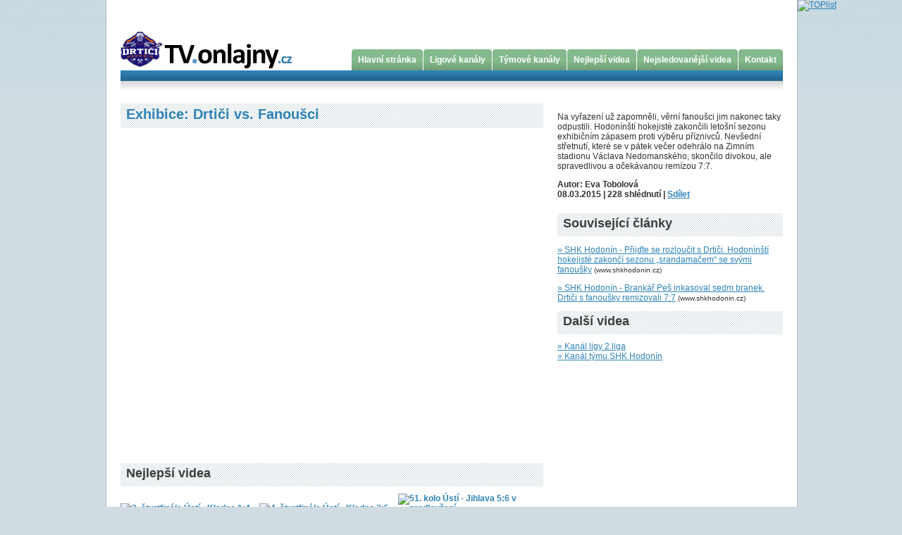

--- FILE ---
content_type: text/html
request_url: http://tv.onlajny.cz/video/index/id/2488/idCanal/30/page/18
body_size: 7863
content:
<!DOCTYPE html PUBLIC "-//W3C//DTD XHTML 1.0 Strict//EN" "http://www.w3.org/TR/xhtml1/DTD/xhtml1-strict.dtd">
<html xmlns="http://www.w3.org/1999/xhtml" lang="cs" xml:lang="cs">
<head>
<meta http-equiv="Content-language" content="cs" />
<meta http-equiv="Content-Type" content="text/html; charset=utf-8" />
<title>TV.Onlajny.cz  - Exhibice: Drtiči vs. Fanoušci</title>
<!-- ROBOTS /-->
<meta name="robots" content="ALL,follow" />
<meta name="googlebot" content="index,follow,snippet,archive" />
<!-- ROBOTS end /-->
<!-- KEYWORDS & CATEGORIES - but who cares now :-( /-->
<meta name="keywords" content="video onlajny" />
<meta name="description" content="Na vyřazení už zapomněli, věrní fanoušci jim nakonec taky odpustili. Hodonínští hokejisté zakončili letošní sezonu exhibičním zápasem proti výběru příznivců. Nevšední střetnutí, které se v pátek večer odehrálo na Zimním stadionu Václava Nedomanského, skončilo divokou, ale spravedlivou a očekávanou remízou 7:7." />
<!-- KEYWORDS & CATEGORIES - end /-->
<!-- AUTHOR self promo - use "crypted" e-mails defeats robotic harvesters /-->
<meta name="author" content="Project: eSports.cz s.r.o." />
<meta name="author" content="Graphic: eSports.cz s.r.o." />
<meta name="author" content="Coding: eSports.cz s.r.o. [www.esports.cz]" />
<meta name="author" content="Programing: eSports.cz s.r.o. [www.esports.cz]" />
<meta name="copyright" content="eSports.cz s.r.o. " />
<!-- AUTHOR self promo - end /-->
<!-- ICON /-->
<!-- Use icon for this page if you have one /-->
<!--<link rel="shortcut icon" href="img/favicon.gif" />-->
<meta name="autosize" content="off" />
<link rel="alternate" type="application/rss+xml" title="RSS" href="http://tv.onlajny.cz/rss" />
<link href="/css/layout.css" rel="stylesheet" type="text/css" />
<link rel="stylesheet" type="text/css" href="/css/colors.css" />
<script type="text/javascript" src="/js/public.js"></script></head>
<body>
<div id="layout">
<div id="content">
<div id="header"><!-- Místo reklamního banneru nahoře -->
<div id="bannerHolder"><script src="http://ads.fortunaaffiliates.com/afs/show.js.php?cid=3231&crttarget=_self&crttype=1&atype=1&brandid=3&ctgid=3&crtsize=728x90&country=CZ"></script></div>

<!-- Hlavni menu -->
<div id="menu"><a href="/">
	<img src="http://onlajny.s3.amazonaws.com/team/logo/307" alt="Onlajny"
	class="toleft" /></a> <a href="/"><img src="/img/logo_popisek.gif"
	alt="TV.Onlajny.cz" class="toleft" /></a> <!-- Záložková navigace -->
<div id="navigace">
<div class="tab">
<div class="leftPart"></div>
<div class="midPart"><a href="/">Hlavní stránka</a></div>
<div class="rightPart"></div>
</div>

<div class="tab">
<div class="leftPart"></div>
<div class="midPart"><a href="/liguecanals">Ligové kanály</a></div>
<div class="rightPart"></div>
</div>

<div class="tab">
<div class="leftPart"></div>
<div class="midPart"><a href="/teamcanals">Týmové kanály</a></div>
<div class="rightPart"></div>
</div>

<div class="tab">
<div class="leftPart"></div>
<div class="midPart"><a href="/best">Nejlepší videa</a></div>
<div class="rightPart"></div>
</div>

<div class="tab">
<div class="leftPart"></div>
<div class="midPart"><a href="/viewed">Nejsledovanější videa</a></div>
<div class="rightPart"></div>
</div>

<div class="tab">
<div class="leftPart"></div>
<div class="midPart"><a href="/static/index/page/contact">Kontakt</a></div>
<div class="rightPart"></div>
</div>

</div>
</div>
</div>


	<div id="leftPane">
		<h1><a href="/video/index/id/2488">Exhibice: Drtiči vs. Fanoušci</a></h1>			
			<div class="box1 mainVid">
	
<div class="youtubeVid">	
<object width="600" height="451">
          <param name="movie"
value="http://www.youtube.com/v/3iFm0CUhm20?fs=1&border=0&showsearch=0&showinfo=0">
          </param>
                    	<param name="allowFullScreen" value="1"></param>
                    	<param name="wmode" value="transparent"></param>
                              
          </param>
          <embed src="http://www.youtube.com/v/3iFm0CUhm20?fs=1&border=0&showsearch=0&showinfo=0"
              type="application/x-shockwave-flash"
              width="600" height="451" 
                    	allowFullScreen="1"  
                    	wmode="transparent"  
           
          >
          </embed>
    </object>
</div></div>				
			<p></p>
			<h2>Nejlepší videa</h2>					
			<div class="nejlepsiVideaBox">	
	<a href="/video/index/id/2698" title="3. čtvrtfinále Ústí - Kladno 1:4">	
	<img src="http://img.youtube.com/vi/jPMe6OPB270/0.jpg" 
	alt="3. čtvrtfinále Ústí - Kladno 1:4" width="190" height="142" 
	class="" />		
	</a>	
		<a href="/video/index/id/2698" title="3. čtvrtfinále Ústí - Kladno 1:4" class="underline" >	
		3. čtvrtfinále Ústí - Kladno 1:4		</a>			
</div><div class="nejlepsiVideaBox">	
	<a href="/video/index/id/2697" title="4. čtvrtfinále Ústí - Kladno 2:5">	
	<img src="http://img.youtube.com/vi/2hDGS3_5AEc/0.jpg" 
	alt="4. čtvrtfinále Ústí - Kladno 2:5" width="190" height="142" 
	class="" />		
	</a>	
		<a href="/video/index/id/2697" title="4. čtvrtfinále Ústí - Kladno 2:5" class="underline" >	
		4. čtvrtfinále Ústí - Kladno 2:5		</a>			
</div><div class="nejlepsiVideaBox">	
	<a href="/video/index/id/2695" title="51. kolo Ústí - Jihlava 5:6 v prodloužení">	
	<img src="http://img.youtube.com/vi/c7gxjg_FzcY/0.jpg" 
	alt="51. kolo Ústí - Jihlava 5:6 v prodloužení" width="190" height="142" 
	class="" />		
	</a>	
		<a href="/video/index/id/2695" title="51. kolo Ústí - Jihlava 5:6 v prodloužení" class="underline" >	
		51. kolo Ústí - Jihlava 5:6 v prodloužení		</a>			
</div>								
		
						<h2>Aktuální videa</h2>			
			<div class="videoBox">		
	<a href="/video/index/id/2595/idCanal/" title="TRE - JIH 4:2">	
	<img src="http://img.youtube.com/vi/UFfEiNzCQzc/default.jpg" 
	alt="TRE - JIH 4:2" width="120" height="90" 
	class="toleft" />	
	</a>
			<h3>
			<a href="/video/index/id/2595/idCanal/" title="TRE - JIH 4:2">				
			TRE - JIH 4:2			</a>
			</h3>			
		<p>Bylo to pro domácí skoro jako hrát play-off. Pouze výhra za tři body totiž Třebíčským mohla zajistit to, že budou mít postup do předkola play-off stále ve vlastních rukách a nemusí se spoléhat na pomoc jiných týmů. A bylo to znát už při vstupu do utkání, ten totiž měli Horáci skvělý. Už ve druhé minutě je poslal do vedení Přibyl. V první třetině Dukla dokázala srovnat zásluhou Bilčíka, který ještě nedávno oblékal dres s bílou hvězdou. Zápas by velmi vyrovnaný, až jej na stranu domácích strhli Juráň a Psota, kteří postupně zvýšili na rozdíl dvou branek. Těsně před koncem zdramatizoval utkání Jergl, který snížil z trestného střílení. Raška však 11 sekund před koncem poslal puk do volné jihlavské branky a definitivně stvrdil cenné vítězství Horácké Slavie.</p>
		<p>
			
10.02.2016 | 
<a href="/canal/index/id/5">1.liga</a> | <a href="/canal/index/id/36">HC Dukla Jihlava</a> | <a href="/canal/index/id/27">SK Horácká Slavia Třebíč</a>			
		</p>	
</div>
<div class="videoBox">		
	<a href="/video/index/id/2594/idCanal/" title="SKLH Žďár n.Sáz. - IHC Písek 2:1">	
	<img src="http://img.youtube.com/vi/bkHkyIGnZ5s/default.jpg" 
	alt="SKLH Žďár n.Sáz. - IHC Písek 2:1" width="120" height="90" 
	class="toleft" />	
	</a>
			<h3>
			<a href="/video/index/id/2594/idCanal/" title="SKLH Žďár n.Sáz. - IHC Písek 2:1">				
			SKLH Žďár n.Sáz. - IHC Písek 2:1			</a>
			</h3>			
		<p>Sestřih utkání a pozápasové komentáře brankáře Jiřího Slámy a kapitána Tomáše Smejkala. Vyrobila TV Vysočina.</p>
		<p>
			
07.02.2016 | 
<a href="/canal/index/id/9">2.liga</a> | <a href="/canal/index/id/49">SKLH Žďár nad Sázavou</a>			
		</p>	
</div>
<div class="videoBox">		
	<a href="/video/index/id/2593/idCanal/" title="Michal Neuvirth zdraví Slovan">	
	<img src="http://img.youtube.com/vi/Iefy1-psUrE/default.jpg" 
	alt="Michal Neuvirth zdraví Slovan" width="120" height="90" 
	class="toleft" />	
	</a>
			<h3>
			<a href="/video/index/id/2593/idCanal/" title="Michal Neuvirth zdraví Slovan">				
			Michal Neuvirth zdraví Slovan			</a>
			</h3>			
		<p>Zdravice od ústeckého odchovance Michala Neuvirtha</p>
		<p>
			
05.02.2016 | 
<a href="/canal/index/id/5">1.liga</a> | <a href="/canal/index/id/34">HC Slovan Ústečtí Lvi</a>			
		</p>	
</div>
<div class="videoBox">		
	<a href="/video/index/id/2592/idCanal/" title="TRE - CEB 4:5">	
	<img src="http://img.youtube.com/vi/iQADQSapdBM/default.jpg" 
	alt="TRE - CEB 4:5" width="120" height="90" 
	class="toleft" />	
	</a>
			<h3>
			<a href="/video/index/id/2592/idCanal/" title="TRE - CEB 4:5">				
			TRE - CEB 4:5			</a>
			</h3>			
		<p>Už sedmačtyřicet kol má za sebou WSM Liga, druhá nejvyšší hokejová soutěž v České republice. V jejím rámci se třebíčské Bílé hvězdy utkaly s hráči ČEZ Motoru České Budějovice, tedy klubu, který se netají ambicemi na postup do nejvyšší soutěže. V první třetině viděli diváci mnoho šancí na obou stranách a zatímco domácí své příležitosti včetně trestného střílení nevyužili, hosté se trefili hned třikrát. O první přestávce tak byly na tribunách slyšet hlasy, že "už je po zápase". Jenže Červenobílí se nevzdali a dokázali zápas dotáhnout až na skóre 4:5. V závěru pak jen milimetry a trefená tyčka Bláhovy klece rozhodly o tom, že všechny body si z Třebíče odvezli Jihočeši.</p>
		<p>
			
04.02.2016 | 
<a href="/canal/index/id/5">1.liga</a> | <a href="/canal/index/id/15">HC MOTOR</a> | <a href="/canal/index/id/27">SK Horácká Slavia Třebíč</a>			
		</p>	
</div>
<div class="videoBox">		
	<a href="/video/index/id/2591/idCanal/" title="38. kolo: Hodonín - Kopřivnice 5:4pp">	
	<img src="http://img.youtube.com/vi/mEjpNJZgQPk/default.jpg" 
	alt="38. kolo: Hodonín - Kopřivnice 5:4pp" width="120" height="90" 
	class="toleft" />	
	</a>
			<h3>
			<a href="/video/index/id/2591/idCanal/" title="38. kolo: Hodonín - Kopřivnice 5:4pp">				
			38. kolo: Hodonín - Kopřivnice 5:4pp			</a>
			</h3>			
		<p>První třetina se domácím hokejistům vůbec nevydařila. Hosté potrestali tři chyby hodonínské defenzivy a po úvodní dvacetiminutovce byl stav 1:3 pro Kopřivnici. Po obrátce se Drtičům podařilo srovnat, ale na začátku poslední části se vedení opět ujali hosté. Když už si kopřivničtí mysleli, že si odvezou tři důležité body v boji o postupovou osmičku, dokázali domácí borci v závěrečném risku bez brankáře srovnat. V následném prodloužení pak byli Drtiči za svou aktivitu odměněni vítěznou trefou, která znamenala zisk dvou bodů a návrat na čtvrtou příčku.</p>
		<p>
			
01.02.2016 | 
<a href="/canal/index/id/9">2.liga</a> | <a href="/canal/index/id/30">SHK Hodonín</a>			
		</p>	
</div>
<div class="videoBox">		
	<a href="/video/index/id/2590/idCanal/" title="TRE - KAD 6:1">	
	<img src="http://img.youtube.com/vi/cnj1yFCAcv8/default.jpg" 
	alt="TRE - KAD 6:1" width="120" height="90" 
	class="toleft" />	
	</a>
			<h3>
			<a href="/video/index/id/2590/idCanal/" title="TRE - KAD 6:1">				
			TRE - KAD 6:1			</a>
			</h3>			
		<p>Třebíčští hokejisté v šestačtyřicátém kole na domácím ledě nezaváhali, ba právě naopak. V tabulce osmou Kadaň, která si nově říká Trhači, nepustili ke slovu a roztrhali ji na šest kusů. Už po první třetině, v níž byli hosté lepším týmem, ale domácí dávali góly, byl stav 4:0. Hattrickem se v utkání blýskl slovinský obránce ve službách HST, Matic Podlipnik</p>
		<p>
			
01.02.2016 | 
<a href="/canal/index/id/5">1.liga</a> | <a href="/canal/index/id/27">SK Horácká Slavia Třebíč</a> | <a href="/canal/index/id/38">SK Kadaň</a>			
		</p>	
</div>
			
			
<!--See http://developer.yahoo.com/ypatterns/pattern.php?pattern=searchpagination-->

<div class="strankovani">
  <!-- Previous page link -->
    
  <a href="/video/index/id/2488/idCanal/30/page/17" title="Předchozí">&laquo; Předchozí</a>
    <!-- Numbered page links -->
    
      
  <a href="/video/index/id/2488/idCanal/30/page/14" class="cislo">        
    14</a>  
      
      
  <a href="/video/index/id/2488/idCanal/30/page/15" class="cislo">        
    15</a>  
      
      
  <a href="/video/index/id/2488/idCanal/30/page/16" class="cislo">        
    16</a>  
      
      
  <a href="/video/index/id/2488/idCanal/30/page/17" class="cislo">        
    17</a>  
      
      
  <a href="/video/index/id/2488/idCanal/30/page/18" class="cislo cisloActive">18</a>
      
      
  <a href="/video/index/id/2488/idCanal/30/page/19" class="cislo">        
    19</a>  
      
      
  <a href="/video/index/id/2488/idCanal/30/page/20" class="cislo">        
    20</a>  
      
      
  <a href="/video/index/id/2488/idCanal/30/page/21" class="cislo">        
    21</a>  
      
      
  <a href="/video/index/id/2488/idCanal/30/page/22" class="cislo">        
    22</a>  
      
      
  <a href="/video/index/id/2488/idCanal/30/page/23" class="cislo">        
    23</a>  
      <!-- Next page link -->
    
  <a href="/video/index/id/2488/idCanal/30/page/19" title="Další">Další &raquo;</a>
  </div>
					
	</div>
	<div id="rightPane">				
			<p>
				Na vyřazení už zapomněli, věrní fanoušci jim nakonec taky odpustili. Hodonínští hokejisté zakončili letošní sezonu exhibičním zápasem proti výběru příznivců. Nevšední střetnutí, které se v pátek večer odehrálo na Zimním stadionu Václava Nedomanského, skončilo divokou, ale spravedlivou a očekávanou remízou 7:7.			</p>
			<p><strong>
				
 
<div>
 Autor: Eva Tobolová</div>
<div class="marginBottom20">
08.03.2015 |  
228 shlédnutí
 | 
<a title="Sdílet na Facebooku" name="fb_share" type="icon_link" share_url="http://tv.onlajny.cz/video/index/id/2488" href="http://www.facebook.com/sharer.php">Sdílet</a><script src="http://static.ak.fbcdn.net/connect.php/js/FB.Share" type="text/javascript"></script>
</div>

 			
			</strong></p>			
		<h2>Související články</h2>
	<p><a target="_blank"
		href="http://www.shkhodonin.cz/clanek.asp?id=Prij%EFte-se-rozloucit-s-Drtici.-Hodoninsti-hokejiste-zakonci-sezonu-srandamacem-se-svymi-fanousky-4392"
		title="SHK Hodonín - Přijďte se rozloučit s Drtiči. Hodonínští hokejisté zakončí sezonu „srandamačem“ se svými fanoušky">&raquo; SHK Hodonín - Přijďte se rozloučit s Drtiči. Hodonínští hokejisté zakončí sezonu „srandamačem“ se svými fanoušky</a> <small>(www.shkhodonin.cz)</small></p>	
	<p><a target="_blank"
		href="http://www.shkhodonin.cz/clanek.asp?id=Brankar-Pes-inkasoval-sedm-branek.-Drtici-s-fanousky-remizovali-7:7--4394"
		title="SHK Hodonín - Brankář Peš inkasoval sedm branek. Drtiči s fanoušky remizovali 7:7">&raquo; SHK Hodonín - Brankář Peš inkasoval sedm branek. Drtiči s fanoušky remizovali 7:7</a> <small>(www.shkhodonin.cz)</small></p>	
		<h2>Další videa</h2>		 					
		<div>
<a href="/canal/index/id/9" title="2.liga">
&raquo; 
	Kanál ligy 
2.liga</a>
</div>	
<div>
<a href="/canal/index/id/30" title="SHK Hodonín">
&raquo; 
	Kanál týmu 
SHK Hodonín</a>
</div>	
		
		<div class="reklamaCtverec">
			<center><object classid="clsid:d27cdb6e-ae6d-11cf-96b8-444553540000" codebase="http://fpdownload.macromedia.com/pub/shockwave/cabs/flash/swflash.cab#version=8,0,0,0" width="280" height="148" id="170x90" align="middle">
<param name="allowScriptAccess" value="sameDomain" />
<param name="movie" value="/reklama/xhokej.swf" /><param name="quality" value="high" /><param name="bgcolor" value="#ffffff" /><embed src="/reklama/xhokej.swf" quality="high" bgcolor="#ffffff" width="280" height="148" name="170x90" align="middle" allowScriptAccess="sameDomain" type="application/x-shockwave-flash" pluginspage="http://www.macromedia.com/go/getflashplayer" />
</object>
<br /><br />
<iframe src="http://www.sportrevue.cz/LastArticlesExternal.aspx?client=onlajny280x120" scrolling="no" frameborder="0" width="280" height="120"></iframe></center>			
		</div>	
		<div id="rssBox">
				</div>
		<div class="navigacniBox">
	<div class="mensiNavigacniLista vyssi">
		
							<div id="ligTabBtn1">
								<div class="leftPart"></div>
								<div class="midPart">
									<a href="#" onClick="return switchLigTab(1, 8);">Extraliga</a></div>
								<div class="rightPart"></div>
							</div>						
							<div id="ligTabBtn2">
								<div class="leftPart"></div>
								<div class="midPart">
									<a href="#" onClick="return switchLigTab(2, 8);">Repre</a></div>
								<div class="rightPart"></div>
							</div>						
							<div id="ligTabBtn3">
								<div class="leftPart"></div>
								<div class="midPart">
									<a href="#" onClick="return switchLigTab(3, 8);">1.liga</a></div>
								<div class="rightPart"></div>
							</div>						
							<div id="ligTabBtn4">
								<div class="leftPart"></div>
								<div class="midPart">
									<a href="#" onClick="return switchLigTab(4, 8);">2.liga</a></div>
								<div class="rightPart"></div>
							</div>						
							<div id="ligTabBtn5">
								<div class="leftPart"></div>
								<div class="midPart">
									<a href="#" onClick="return switchLigTab(5, 8);">EBEL</a></div>
								<div class="rightPart"></div>
							</div>						
							<div id="ligTabBtn6">
								<div class="leftPart"></div>
								<div class="midPart">
									<a href="#" onClick="return switchLigTab(6, 8);">KHL</a></div>
								<div class="rightPart"></div>
							</div>						
							<div id="ligTabBtn7">
								<div class="leftPart"></div>
								<div class="midPart">
									<a href="#" onClick="return switchLigTab(7, 8);">Ostatní</a></div>
								<div class="rightPart"></div>
							</div>						
							<div id="ligTabBtn8">
								<div class="leftPart"></div>
								<div class="midPart">
									<a href="#" onClick="return switchLigTab(8, 8);">Sledge hokej</a></div>
								<div class="rightPart"></div>
							</div>						
					
	</div>	
	
<div id="canalTab1">		
				<div class="toleft club-logo-link">
	<a href="/canal/index/id/2" title="Extraliga">
        <img src="http://esports.cz/img/tipsport_extraliga.jpg" alt="Extraliga"  />
	</a>	
</div>
<div class="toleft club-logo-link">
	<a href="/canal/index/id/11" title="Bílí Tygři Liberec">
        <img src="http://onlajny.s3.amazonaws.com/team/logo/157" alt="Bílí Tygři Liberec"  />
	</a>	
</div>
<div class="toleft club-logo-link">
	<a href="/canal/index/id/13" title="HC Energie Karlovy Vary">
        <img src="http://onlajny.s3.amazonaws.com/team/logo/161" alt="HC Energie Karlovy Vary"  />
	</a>	
</div>
<div class="toleft club-logo-link">
	<a href="/canal/index/id/12" title="HC Kometa Brno">
        <img src="http://onlajny.s3.amazonaws.com/team/logo/163" alt="HC Kometa Brno"  />
	</a>	
</div>
<div class="toleft club-logo-link">
	<a href="/canal/index/id/21" title="HC Oceláři Třinec">
        <img src="http://onlajny.s3.amazonaws.com/team/logo/165" alt="HC Oceláři Třinec"  />
	</a>	
</div>
<div class="toleft club-logo-link">
	<a href="/canal/index/id/18" title="HC Slavia Praha">
        <img src="http://onlajny.s3.amazonaws.com/team/logo/167" alt="HC Slavia Praha"  />
	</a>	
</div>
<div class="toleft club-logo-link">
	<a href="/canal/index/id/10" title="HC Sparta Praha">
        <img src="http://onlajny.s3.amazonaws.com/team/logo/156" alt="HC Sparta Praha"  />
	</a>	
</div>
<div class="toleft club-logo-link">
	<a href="/canal/index/id/17" title="HC Verva Litvínov">
        <img src="http://onlajny.s3.amazonaws.com/team/logo/159" alt="HC Verva Litvínov"  />
	</a>	
</div>
<div class="toleft club-logo-link">
	<a href="/canal/index/id/1" title="HC Vítkovice Steel">
        <img src="http://onlajny.s3.amazonaws.com/team/logo/168" alt="HC Vítkovice Steel"  />
	</a>	
</div>
<div class="toleft club-logo-link">
	<a href="/canal/index/id/16" title="HC ČSOB Pojišťovna Pardubice">
        <img src="http://onlajny.s3.amazonaws.com/team/logo/160" alt="HC ČSOB Pojišťovna Pardubice"  />
	</a>	
</div>
<div class="toleft club-logo-link">
	<a href="/canal/index/id/14" title="HC Škoda Plzeň">
        <img src="http://onlajny.s3.amazonaws.com/team/logo/166" alt="HC Škoda Plzeň"  />
	</a>	
</div>
<div class="toleft club-logo-link">
	<a href="/canal/index/id/35" title="Mountfield HK">
        <img src="http://tv.onlajny.cz/img/logo_mountfieldhk_male.png" alt="Mountfield HK"  />
	</a>	
</div>
<div class="toleft club-logo-link">
	<a href="/canal/index/id/33" title="Piráti Chomutov">
        <img src="http://onlajny.s3.amazonaws.com/team/logo/182" alt="Piráti Chomutov"  />
	</a>	
</div>
<div class="toleft club-logo-link">
	<a href="/canal/index/id/19" title="PSG Zlín">
        <img src="http://onlajny.s3.amazonaws.com/team/logo/169" alt="PSG Zlín"  />
	</a>	
</div>
<div class="toleft club-logo-link">
	<a href="/canal/index/id/20" title="Rytíři Kladno">
        <img src="http://onlajny.s3.amazonaws.com/team/logo/162" alt="Rytíři Kladno"  />
	</a>	
</div>
					
</div>
<div id="canalTab2">		
				<div class="toleft club-logo-link">
	<a href="/canal/index/id/23" title="Repre">
        <img src="http://tv.onlajny.cz/znaky/czech.gif" alt="Repre"  />
	</a>	
</div>
					
</div>
<div id="canalTab3">		
				<div class="toleft club-logo-link">
	<a href="/canal/index/id/5" title="1.liga">
        <img src="http://tv.onlajny.cz/znaky/1.gif" alt="1.liga"  />
	</a>	
</div>
<div class="toleft club-logo-link">
	<a href="/canal/index/id/43" title="AZ Havířov">
        <img src="http://onlajny.s3.amazonaws.com/team/logo/305" alt="AZ Havířov"  />
	</a>	
</div>
<div class="toleft club-logo-link">
	<a href="/canal/index/id/22" title="BK Mladá Boleslav">
        <img src="http://onlajny.s3.amazonaws.com/team/logo/158" alt="BK Mladá Boleslav"  />
	</a>	
</div>
<div class="toleft club-logo-link">
	<a href="/canal/index/id/25" title="HC Benátky nad Jizerou">
        <img src="http://onlajny.s3.amazonaws.com/team/logo/170" alt="HC Benátky nad Jizerou"  />
	</a>	
</div>
<div class="toleft club-logo-link">
	<a href="/canal/index/id/36" title="HC Dukla Jihlava">
        <img src="http://onlajny.s3.amazonaws.com/team/logo/173" alt="HC Dukla Jihlava"  />
	</a>	
</div>
<div class="toleft club-logo-link">
	<a href="/canal/index/id/71" title="HC Most">
        <img src="http://onlajny.s3.amazonaws.com/team/logo/389" alt="HC Most"  />
	</a>	
</div>
<div class="toleft club-logo-link">
	<a href="/canal/index/id/15" title="HC MOTOR">
        <img src="http://onlajny.s3.amazonaws.com/team/logo/164" alt="HC MOTOR"  />
	</a>	
</div>
<div class="toleft club-logo-link">
	<a href="/canal/index/id/42" title="HC Olomouc">
        <img src="http://onlajny.s3.amazonaws.com/team/logo/174" alt="HC Olomouc"  />
	</a>	
</div>
<div class="toleft club-logo-link">
	<a href="/canal/index/id/40" title="HC Rebel Havlíčkův Brod">
        <img src="http://onlajny.s3.amazonaws.com/team/logo/175" alt="HC Rebel Havlíčkův Brod"  />
	</a>	
</div>
<div class="toleft club-logo-link">
	<a href="/canal/index/id/34" title="HC Slovan Ústečtí Lvi">
        <img src="http://onlajny.s3.amazonaws.com/team/logo/176" alt="HC Slovan Ústečtí Lvi"  />
	</a>	
</div>
<div class="toleft club-logo-link">
	<a href="/canal/index/id/53" title="HC Stadion Litoměřice">
        <img src="http://onlajny.s3.amazonaws.com/team/logo/177" alt="HC Stadion Litoměřice"  />
	</a>	
</div>
<div class="toleft club-logo-link">
	<a href="/canal/index/id/46" title="LHK Jestřábi Prostějov">
        <img src="http://onlajny.s3.amazonaws.com/team/logo/423" alt="LHK Jestřábi Prostějov"  />
	</a>	
</div>
<div class="toleft club-logo-link">
	<a href="/canal/index/id/44" title="Medvědi Beroun 1933">
        <img src="http://onlajny.s3.amazonaws.com/team/logo/171" alt="Medvědi Beroun 1933"  />
	</a>	
</div>
<div class="toleft club-logo-link">
	<a href="/canal/index/id/41" title="Salith Šumperk">
        <img src="http://onlajny.s3.amazonaws.com/team/logo/455" alt="Salith Šumperk"  />
	</a>	
</div>
<div class="toleft club-logo-link">
	<a href="/canal/index/id/27" title="SK Horácká Slavia Třebíč">
        <img src="http://onlajny.s3.amazonaws.com/team/logo/184" alt="SK Horácká Slavia Třebíč"  />
	</a>	
</div>
<div class="toleft club-logo-link">
	<a href="/canal/index/id/38" title="SK Kadaň">
        <img src="http://onlajny.s3.amazonaws.com/team/logo/185" alt="SK Kadaň"  />
	</a>	
</div>
					
</div>
<div id="canalTab4">		
				<div class="toleft club-logo-link">
	<a href="/canal/index/id/9" title="2.liga">
        <img src="http://tv.onlajny.cz/znaky/2.gif" alt="2.liga"  />
	</a>	
</div>
<div class="toleft club-logo-link">
	<a href="/canal/index/id/68" title="HC Baník Sokolov">
        <img src="http://onlajny.s3.amazonaws.com/team/logo/446" alt="HC Baník Sokolov"  />
	</a>	
</div>
<div class="toleft club-logo-link">
	<a href="/canal/index/id/32" title="HC Bobři Valašské Meziříčí">
        <img src="http://onlajny.s3.amazonaws.com/team/logo/475" alt="HC Bobři Valašské Meziříčí"  />
	</a>	
</div>
<div class="toleft club-logo-link">
	<a href="/canal/index/id/58" title="HC Břeclav">
        <img src="http://onlajny.s3.amazonaws.com/team/logo/270" alt="HC Břeclav"  />
	</a>	
</div>
<div class="toleft club-logo-link">
	<a href="/canal/index/id/70" title="HC Děčín">
        <img src="http://onlajny.s3.amazonaws.com/team/logo/282" alt="HC Děčín"  />
	</a>	
</div>
<div class="toleft club-logo-link">
	<a href="/canal/index/id/61" title="HC Frýdek-Místek">
        <img src="http://onlajny.s3.amazonaws.com/team/logo/296" alt="HC Frýdek-Místek"  />
	</a>	
</div>
<div class="toleft club-logo-link">
	<a href="/canal/index/id/54" title="HC Klatovy">
        <img src="http://onlajny.s3.amazonaws.com/team/logo/353" alt="HC Klatovy"  />
	</a>	
</div>
<div class="toleft club-logo-link">
	<a href="/canal/index/id/55" title="HC Klášterec nad Ohří">
        <img src="http://onlajny.s3.amazonaws.com/team/logo/354" alt="HC Klášterec nad Ohří"  />
	</a>	
</div>
<div class="toleft club-logo-link">
	<a href="/canal/index/id/66" title="HC Kobra Praha">
        <img src="http://onlajny.s3.amazonaws.com/team/logo/355" alt="HC Kobra Praha"  />
	</a>	
</div>
<div class="toleft club-logo-link">
	<a href="/canal/index/id/57" title="HC Nový Jičín">
        <img src="http://onlajny.s3.amazonaws.com/team/logo/397" alt="HC Nový Jičín"  />
	</a>	
</div>
<div class="toleft club-logo-link">
	<a href="/canal/index/id/56" title="HC Orlová">
        <img src="http://onlajny.s3.amazonaws.com/team/logo/409" alt="HC Orlová"  />
	</a>	
</div>
<div class="toleft club-logo-link">
	<a href="/canal/index/id/81" title="HC RT Torax Poruba">
        <img src="http://onlajny.s3.amazonaws.com/team/logo/420" alt="HC RT Torax Poruba"  />
	</a>	
</div>
<div class="toleft club-logo-link">
	<a href="/canal/index/id/45" title="HC Slezan Opava">
        <img src="http://onlajny.s3.amazonaws.com/team/logo/250" alt="HC Slezan Opava"  />
	</a>	
</div>
<div class="toleft club-logo-link">
	<a href="/canal/index/id/39" title="HC Tábor">
        <img src="http://onlajny.s3.amazonaws.com/team/logo/180" alt="HC Tábor"  />
	</a>	
</div>
<div class="toleft club-logo-link">
	<a href="/canal/index/id/69" title="HC Vlci Jablonec nad Nisou">
        <img src="http://onlajny.s3.amazonaws.com/team/logo/338" alt="HC Vlci Jablonec nad Nisou"  />
	</a>	
</div>
<div class="toleft club-logo-link">
	<a href="/canal/index/id/37" title="HC Vrchlabí">
        <img src="http://onlajny.s3.amazonaws.com/team/logo/179" alt="HC Vrchlabí"  />
	</a>	
</div>
<div class="toleft club-logo-link">
	<a href="/canal/index/id/28" title="HC ZUBR Přerov">
        <img src="http://onlajny.s3.amazonaws.com/team/logo/421" alt="HC ZUBR Přerov"  />
	</a>	
</div>
<div class="toleft club-logo-link">
	<a href="/canal/index/id/50" title="KLH Vajgar Jindřichův Hradec">
        <img src="http://onlajny.s3.amazonaws.com/team/logo/340" alt="KLH Vajgar Jindřichův Hradec"  />
	</a>	
</div>
<div class="toleft club-logo-link">
	<a href="/canal/index/id/63" title="NED Hockey Nymburk">
        <img src="http://onlajny.s3.amazonaws.com/team/logo/404" alt="NED Hockey Nymburk"  />
	</a>	
</div>
<div class="toleft club-logo-link">
	<a href="/canal/index/id/62" title="SC Kolín">
        <img src="http://onlajny.s3.amazonaws.com/team/logo/358" alt="SC Kolín"  />
	</a>	
</div>
<div class="toleft club-logo-link">
	<a href="/canal/index/id/30" title="SHK Hodonín">
        <img src="http://onlajny.s3.amazonaws.com/team/logo/307" alt="SHK Hodonín"  />
	</a>	
</div>
<div class="toleft club-logo-link">
	<a href="/canal/index/id/49" title="SKLH Žďár nad Sázavou">
        <img src="http://onlajny.s3.amazonaws.com/team/logo/493" alt="SKLH Žďár nad Sázavou"  />
	</a>	
</div>
<div class="toleft club-logo-link">
	<a href="/canal/index/id/48" title="Spartak Pelhřimov">
        <img src="http://onlajny.s3.amazonaws.com/team/logo/413" alt="Spartak Pelhřimov"  />
	</a>	
</div>
<div class="toleft club-logo-link">
	<a href="/canal/index/id/31" title="VHK Vsetín">
        <img src="http://onlajny.s3.amazonaws.com/team/logo/484" alt="VHK Vsetín"  />
	</a>	
</div>
<div class="toleft club-logo-link">
	<a href="/canal/index/id/59" title="VSK Technika Brno">
        <img src="http://onlajny.s3.amazonaws.com/team/logo/460" alt="VSK Technika Brno"  />
	</a>	
</div>
					
</div>
<div id="canalTab5">		
				<div class="toleft club-logo-link">
	<a href="/canal/index/id/78" title="EBEL">
        <img src="http://vanda.esports.cz/bannery/ebel.gif" alt="EBEL"  />
	</a>	
</div>
<div class="toleft club-logo-link">
	<a href="/canal/index/id/24" title="Orli Znojmo">
        <img src="http://onlajny.s3.amazonaws.com/team/logo/183" alt="Orli Znojmo"  />
	</a>	
</div>
					
</div>
<div id="canalTab6">		
				<div class="toleft club-logo-link">
	<a href="/canal/index/id/75" title="KHL">
        <img src="http://vanda.esports.cz/bannery/khl.gif" alt="KHL"  />
	</a>	
</div>
<div class="toleft club-logo-link">
	<a href="/canal/index/id/80" title="Lev Praha">
        <img src="http://onlajny.s3.amazonaws.com/team/logo/2685" alt="Lev Praha"  />
	</a>	
</div>
					
</div>
<div id="canalTab7">		
				<div class="toleft club-logo-link">
	<a href="/canal/index/id/79" title="Ostatní">
        <img src="http://tv.onlajny.cz/img/logo_onlajny.png" alt="Ostatní"  />
	</a>	
</div>
<div class="toleft club-logo-link">
	<a href="/canal/index/id/65" title="HC Benešov">
        <img src="http://onlajny.s3.amazonaws.com/team/logo/266" alt="HC Benešov"  />
	</a>	
</div>
<div class="toleft club-logo-link">
	<a href="/canal/index/id/74" title="HC Chotěboř">
        <img src="http://onlajny.s3.amazonaws.com/team/logo/244" alt="HC Chotěboř"  />
	</a>	
</div>
<div class="toleft club-logo-link">
	<a href="/canal/index/id/26" title="HC Chrudim">
        <img src="http://onlajny.s3.amazonaws.com/team/logo/172" alt="HC Chrudim"  />
	</a>	
</div>
<div class="toleft club-logo-link">
	<a href="/canal/index/id/47" title="HC Predators Česká Lípa">
        <img src="http://onlajny.s3.amazonaws.com/team/logo/277" alt="HC Predators Česká Lípa"  />
	</a>	
</div>
<div class="toleft club-logo-link">
	<a href="/canal/index/id/72" title="HC Roudnice nad Labem">
        <img src="http://onlajny.s3.amazonaws.com/team/logo/430" alt="HC Roudnice nad Labem"  />
	</a>	
</div>
<div class="toleft club-logo-link">
	<a href="/canal/index/id/64" title="HC Sršni Kutná Hora">
        <img src="http://onlajny.s3.amazonaws.com/team/logo/349" alt="HC Sršni Kutná Hora"  />
	</a>	
</div>
<div class="toleft club-logo-link">
	<a href="/canal/index/id/29" title="HC Trutnov">
        <img src="http://onlajny.s3.amazonaws.com/team/logo/468" alt="HC Trutnov"  />
	</a>	
</div>
<div class="toleft club-logo-link">
	<a href="/canal/index/id/73" title="HC Uherské Hradiště">
        <img src="http://onlajny.s3.amazonaws.com/team/logo/474" alt="HC Uherské Hradiště"  />
	</a>	
</div>
<div class="toleft club-logo-link">
	<a href="/canal/index/id/60" title="HC Uničov">
        <img src="http://onlajny.s3.amazonaws.com/team/logo/473" alt="HC Uničov"  />
	</a>	
</div>
<div class="toleft club-logo-link">
	<a href="/canal/index/id/67" title="HC Řisuty">
        <img src="http://onlajny.s3.amazonaws.com/team/logo/427" alt="HC Řisuty"  />
	</a>	
</div>
<div class="toleft club-logo-link">
	<a href="/canal/index/id/52" title="IHC Písek">
        <img src="http://onlajny.s3.amazonaws.com/team/logo/181" alt="IHC Písek"  />
	</a>	
</div>
					
</div>
<div id="canalTab8">		
				<div class="toleft club-logo-link">
	<a href="/canal/index/id/82" title="Sledge hokej">
        <img src="http://tv.onlajny.cz/img/logo_onlajny.png" alt="Sledge hokej"  />
	</a>	
</div>
<div class="toleft club-logo-link">
	<a href="/canal/index/id/83" title="EWH Rejnoci Zlín">
        <img src="http://onlajny.s3.amazonaws.com/team/logo/4009" alt="EWH Rejnoci Zlín"  />
	</a>	
</div>
					
</div></div>
<script type="text/javascript">
	switchLigTab(1, 8);
</script>	</div>	

	

</div>
<!-- Spodní menu -->
<div id="spodniMenu">
<ul>
	<li><a href="/">Hlavní stránka</a> |</li>
	<li><a href="/liguecanals">Ligové kanály</a> |</li>
	<li><a href="/teamcanals">Týmové kanály</a> |</li>
	<li><a href="/best">Nejlepší videa</a> |</li>
	<li><a href="/static/index/page/calendar">Kalendář</a> |</li>
	<li><a href="/static/index/page/archive">Archiv</a> |</li>
	<li><a href="/static/index/page/contact">Kontakt</a> |</li>
	<li><a href="/static/index/page/blog">Blog</a></li>
</ul>
</div>

<div id="footer"><strong>Náš e-mail:</strong> info@onlajny.cz | ©
2010 <a href="http://www.esports.cz">eSports.cz, s.r.o.</a> | <a href="http://www.onlajny.cz">Onlajny.cz</a></div>
</div>

<script type="text/javascript">
var gaJsHost = (("https:" == document.location.protocol) ? "https://ssl." : "http://www.");
document.write(unescape("%3Cscript src='" + gaJsHost + "google-analytics.com/ga.js' type='text/javascript'%3E%3C/script%3E"));
</script>
<script type="text/javascript">
try {
var pageTracker = _gat._getTracker("UA-7396775-49");
pageTracker._trackPageview();
} catch(err) {}</script>



<script type="text/javascript">
var gaJsHost = (("https:" == document.location.protocol) ? "https://ssl." : "http://www.");
document.write(unescape("%3Cscript src='" + gaJsHost + "google-analytics.com/ga.js' type='text/javascript'%3E%3C/script%3E"));
</script>
<script type="text/javascript">
try {
var pageTracker = _gat._getTracker("UA-59587-51");
pageTracker._trackPageview();
} catch(err) {}</script>



<a href="http://www.toplist.cz/stat/1055287"><script language="JavaScript" type="text/javascript">
<!--
document.write ('<img src="http://toplist.cz/dot.asp?id=1055287&amp;http='+escape(document.referrer)+'" width="1" height="1" border=0 alt="TOPlist" />');
//--></script></a><noscript><img src="http://toplist.cz/dot.asp?id=1055287" border="0"
alt="TOPlist" width="1" height="1" /></noscript>
</body>
</html>


--- FILE ---
content_type: application/javascript
request_url: http://tv.onlajny.cz/js/public.js
body_size: 398
content:
function switchRecommendedMostviewed(clicked) {
	var recommendedBox = document.getElementById('recommendedBox');
	var mostviewedBox = document.getElementById('mostviewedBox');
	var recommendedTab = document.getElementById('recommendedTab');
	var mostviewedTab = document.getElementById('mostviewedTab');
	
	if (clicked == 'recommendedBox') {
		recommendedBox.style.display = 'block';
		mostviewedBox.style.display = 'none';
		recommendedTab.className = 'tabSelected';
		mostviewedTab.className = 'tab';
	}
	else {
		recommendedBox.style.display = 'none';
		mostviewedBox.style.display = 'block';
		recommendedTab.className = 'tab';
		mostviewedTab.className = 'tabSelected';
	}
	
	return false;
}

function switchLigTab(vis, max) {
	for (var i = 1; i <= max; i++) {		
		if (i == vis) {
			dis = 'block';
			clss = 'tabSelected';
		}
		else {
			dis = 'none';
			clss = 'tab';
		}
		document.getElementById('canalTab' + i).style.display = dis;
		document.getElementById('ligTabBtn' + i).className = clss;				
	}
	return false;
}

function submitSearchForm() {	
	document.forms["searchForm"].submit();
}